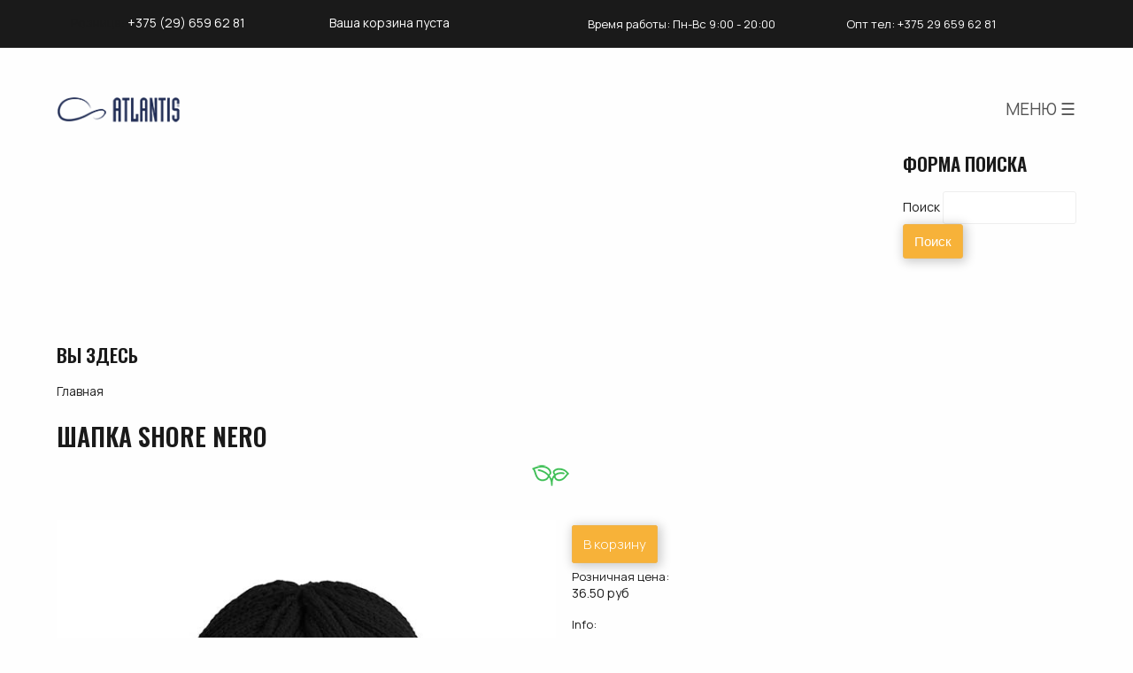

--- FILE ---
content_type: text/html; charset=utf-8
request_url: https://italy-caps.by/shapka/shore/nero
body_size: 8636
content:
<!DOCTYPE html>
<!--[if lt IE 7]> <html class="ie6 ie" lang="ru" dir="ltr"> <![endif]-->
<!--[if IE 7]>    <html class="ie7 ie" lang="ru" dir="ltr"> <![endif]-->
<!--[if IE 8]>    <html class="ie8 ie" lang="ru" dir="ltr"> <![endif]-->
<!--[if gt IE 8]> <!--> <html class="" lang="ru" dir="ltr"> <!--<![endif]-->
<head>
  <meta charset="utf-8" />
<link rel="shortcut icon" href="https://italy-caps.by/sites/default/files/favicon.png" type="image/png" />
<meta name="description" content="Шапка Shore Nero - в наличии, чек, сертификат, доставка по Минску и РБ" />
<meta name="keywords" content="Шапки, Шапка Shore Nero, купить, в Минске, интернет магазин" />
<meta name="generator" content="Drupal 7 (http://drupal.org)" />
<link rel="canonical" href="https://italy-caps.by/shapka/shore/nero" />
<link rel="shortlink" href="https://italy-caps.by/node/696" />
<meta property="og:site_name" content="italy-caps.by - бейсболки, шапки, кепки, банданы, панамы" />
<meta property="og:type" content="article" />
<meta property="og:title" content="Шапка Shore Nero Шапки цена, купить в Минске, Беларуси" />
<meta property="og:url" content="https://italy-caps.by/shapka/shore/nero" />
<meta property="og:description" content="50% акрил+50% полиэстер" />
<meta property="og:updated_time" content="2025-07-08T19:55:22+03:00" />
<meta property="og:image" content="https://italy-caps.by/sites/default/files/HD_FRONT_SHOBNR_1.JPG" />
<meta name="twitter:card" content="summary" />
<meta property="og:street_address" content="ул.Уманская, 54" />
<meta property="og:region" content="Минская обл" />
<meta property="og:locality" content="Минск" />
<meta property="og:postal_code" content="220116" />
<meta property="og:country_name" content="Беларусь" />
<meta name="twitter:url" content="https://italy-caps.by/shapka/shore/nero" />
<meta name="twitter:title" content="Шапка Shore Nero" />
<meta property="og:email" content="info@italy-caps.by" />
<meta name="twitter:description" content="50% акрил+50% полиэстер" />
<meta property="og:phone_number" content="+375 (29) 659 62 81" />
<meta property="og:locale" content="ru_RU" />
<meta property="article:published_time" content="2018-02-12T16:20:57+03:00" />
<meta property="article:modified_time" content="2025-07-08T19:55:22+03:00" />
  <!-- Set the viewport width to device width for mobile -->
  <meta name="viewport" content="width=device-width" />
  <title>Шапка Shore Nero - купить в Минске. Интернет магазин. | italy-caps.by - бейсболки, шапки, кепки, банданы, панамы</title>
  <style type="text/css" media="all">
@import url("https://italy-caps.by/modules/system/system.base.css?t7ew6x");
@import url("https://italy-caps.by/modules/system/system.menus.css?t7ew6x");
@import url("https://italy-caps.by/modules/system/system.messages.css?t7ew6x");
@import url("https://italy-caps.by/modules/system/system.theme.css?t7ew6x");
</style>
<style type="text/css" media="all">
@import url("https://italy-caps.by/modules/field/theme/field.css?t7ew6x");
@import url("https://italy-caps.by/modules/node/node.css?t7ew6x");
@import url("https://italy-caps.by/modules/search/search.css?t7ew6x");
@import url("https://italy-caps.by/modules/user/user.css?t7ew6x");
@import url("https://italy-caps.by/sites/all/modules/youtube/css/youtube.css?t7ew6x");
@import url("https://italy-caps.by/sites/all/modules/views/css/views.css?t7ew6x");
@import url("https://italy-caps.by/sites/all/modules/back_to_top/css/back_to_top.css?t7ew6x");
</style>
<style type="text/css" media="all">
@import url("https://italy-caps.by/sites/all/modules/colorbox/styles/default/colorbox_style.css?t7ew6x");
@import url("https://italy-caps.by/sites/all/modules/ctools/css/ctools.css?t7ew6x");
@import url("https://italy-caps.by/sites/all/modules/responsive_menus/styles/responsive_menus_simple/css/responsive_menus_simple.css?t7ew6x");
@import url("https://italy-caps.by/sites/all/modules/lightshop/theme/lightshop.css?t7ew6x");
</style>
<style type="text/css" media="all">
@import url("https://italy-caps.by/sites/all/themes/cap/style.css?t7ew6x");
</style>
<!-- Global site tag (gtag.js) - Google Analytics -->
<script async src="https://www.googletagmanager.com/gtag/js?id=G-S6KDBQ134Q"></script>
<script>
  window.dataLayer = window.dataLayer || [];
  function gtag(){dataLayer.push(arguments);}
  gtag('js', new Date());

  gtag('config', 'G-S6KDBQ134Q');
</script>
<!-- Yandex.Metrika counter -->
<script type="text/javascript">
(function (d, w, c) {
    (w[c] = w[c] || []).push(function() {
        try {
            w.yaCounter21271624 = new Ya.Metrika({id:21271624,
                    webvisor:true,
                    clickmap:true,
                    trackLinks:true,
                    accurateTrackBounce:true});
        } catch(e) { }
    });

    var n = d.getElementsByTagName("script")[0],
        s = d.createElement("script"),
        f = function () { n.parentNode.insertBefore(s, n); };
    s.type = "text/javascript";
    s.async = true;
    s.src = (d.location.protocol == "https:" ? "https:" : "http:") + "//mc.yandex.ru/metrika/watch.js";

    if (w.opera == "[object Opera]") {
        d.addEventListener("DOMContentLoaded", f, false);
    } else { f(); }
})(document, window, "yandex_metrika_callbacks");
</script>
<noscript><div><img src="//mc.yandex.ru/watch/21271624" style="position:absolute; left:-9999px;" alt="" /></div></noscript>
<!-- /Yandex.Metrika counter -->
</head>

<body class="row html not-front not-logged-in no-sidebars page-node page-node- page-node-696 node-type-caps" >
    <div id="top" class="top">
    <div class="region region-top">
  <section id="block-block-1" class="block block-block">

      
  <div class="content">
    <div itemscope="" itemtype="//schema.org/LocalBusiness">
Розница: <span itemprop="telephone"><a href="tel:+375-29-659-62-81">+375 (29) 659 62 81</a></span>
</div>
  </div>
  
</section> <!-- /.block -->
<section id="block-lightshop-basket" class="block block-lightshop">

      
  <div class="content">
    <div  id="lightshop-ajax-block-content"><div>
Ваша корзина пуста </div>
 </div>  </div>
  
</section> <!-- /.block -->
<section id="block-block-4" class="block block-block">

      
  <div class="content">
    <p>Время работы: Пн-Вс 9:00 - 20:00</p>
  </div>
  
</section> <!-- /.block -->
<section id="block-block-2" class="block block-block">

      
  <div class="content">
    <p><a href="/opt">Опт</a> тел: +375 29 659 62 81</p>
  </div>
  
</section> <!-- /.block -->
</div>
 <!-- /.region -->
</div>

  <header id="header" role="banner" class="clearfix">
	      <a href="/" title="Главная" id="logo">
        <img src="https://italy-caps.by/sites/all/themes/cap/logo.png" alt="Главная" />
      </a>
    
    <div class="region region-header">
  <section id="block-menu-menu-top-menu" class="block block-menu">

      
  <div class="content">
    <ul class="menu"><li class="first leaf"><a href="/basebalcaps" title="">Бейсболки</a></li>
<li class="leaf"><a href="/bandanas" title="">Банданы</a></li>
<li class="leaf"><a href="/kepki" title="">Кепки</a></li>
<li class="leaf"><a href="/panamas" title="">Панамы</a></li>
<li class="leaf"><a href="/hat" title="">Шляпы</a></li>
<li class="leaf"><a href="/caps" title="">Шапки</a></li>
<li class="leaf"><a href="/scarf" title="">Шарфы</a></li>
<li class="leaf"><a href="/gloves" title="">Перчатки</a></li>
<li class="leaf"><a href="/delivery-and-payment" title="">Доставка и оплата</a></li>
<li class="leaf"><a href="/about-us" title="">Где купить</a></li>
<li class="leaf"><a href="/opt" title="">Опт</a></li>
<li class="last leaf"><a href="/basket" title="">Корзина</a></li>
</ul>  </div>
  
</section> <!-- /.block -->
<section id="block-search-form" class="block block-search">

      
  <div class="content">
    <form action="/shapka/shore/nero" method="post" id="search-block-form" accept-charset="UTF-8"><div><div class="container-inline">
      <h2 class="element-invisible">Форма поиска</h2>
    <div class="form-item form-type-textfield form-item-search-block-form">
  <label class="element-invisible" for="edit-search-block-form--2">Поиск </label>
 <input title="Введите ключевые слова для поиска." type="search" id="edit-search-block-form--2" name="search_block_form" value="" size="15" maxlength="128" class="form-text" />
</div>
<div class="form-actions form-wrapper" id="edit-actions"><input type="submit" id="edit-submit" name="op" value="Поиск" class="form-submit" /></div><input type="hidden" name="form_build_id" value="form-TWjt9KHZW1yv4WUFRS72qLqg2WTqX4cHOdtgL0uj7s8" />
<input type="hidden" name="form_id" value="search_block_form" />
</div>
</div></form>  </div>
  
</section> <!-- /.block -->
</div>
 <!-- /.region -->

    <nav class="navigation">
              </nav> <!-- /#navigation -->
    <nav class="breadcrumb"><h2 class="element-invisible">Вы здесь</h2><a href="/">Главная</a></nav>  </header> <!-- /#header -->
<div id="container" class="clearfix">
  <section id="main" role="main" class="clearfix">
        <a id="main-content"></a>
            <h1 class="title" id="page-title">Шапка Shore Nero</h1>                    

  
  <div class="content">
    <div class="field field-name-field-eco field-type-text-long field-label-hidden eco"><div class="field-items"><div class="field-item even"><p><img src="/sites/all/themes/cap/images/eco-48.png" alt="Создано из eco friendly материалов" title="Создано из eco friendly материалов" /></p>
</div></div></div><div class="field field-name-field-image field-type-image field-label-hidden"><div class="field-items"><div class="field-item even"><a href="https://italy-caps.by/sites/default/files/HD_FRONT_SHOBNR_1.JPG" title="Шапка Shore Nero" class="colorbox" data-colorbox-gallery="gallery-node-696-7E_a7wKmVrI" data-cbox-img-attrs="{&quot;title&quot;: &quot;&quot;, &quot;alt&quot;: &quot;&quot;}"><img typeof="foaf:Image" src="https://italy-caps.by/sites/default/files/HD_FRONT_SHOBNR_1.JPG" width="600" height="600" alt="" title="" /></a></div></div></div><div id="add2basket-link-696" class="add2basket-link-container"><a href="/basket/add/696/nojs/?destination=node/696" rel="nofollow" class="add2basket-link" id="ajax-link">В корзину</a></div><div class="field field-name-field-blr-price field-type-computed field-label-hidden"><div class="field-items"><div class="field-item even">36.5 руб</div></div></div><div class="field field-name-field-discount-price field-type-computed field-label-above"><div class="field-label">Розничная цена:&nbsp;</div><div class="field-items"><div class="field-item even">36.50 руб</div></div></div><div class="field field-name-body field-type-text-with-summary field-label-above"><div class="field-label">Info:&nbsp;</div><div class="field-items"><div class="field-item even" property="content:encoded"><p>50% акрил+50% полиэстер</p>
</div></div></div><div class="field field-name-field-therm field-type-taxonomy-term-reference field-label-above"><div class="field-label">Model:&nbsp;</div><div class="field-items"><div class="field-item even"><a href="/shapka/shore" typeof="skos:Concept" property="rdfs:label skos:prefLabel" datatype="">Shore</a></div></div></div><div class="field field-name-field-color field-type-taxonomy-term-reference field-label-above"><div class="field-label">color:&nbsp;</div><div class="field-items"><div class="field-item even"><a href="/nero" typeof="skos:Concept" property="rdfs:label skos:prefLabel" datatype="">Nero</a></div></div></div><div class="field field-name-field-type field-type-list-text field-label-above"><div class="field-label">Type:&nbsp;</div><div class="field-items"><div class="field-item even">Шапки</div></div></div><div class="field field-name-field--10- field-type-text field-label-above"><div class="field-label">Опт от 10 шт:&nbsp;</div><div class="field-items"><div class="field-item even">+375 29 659 62 81</div></div></div>  </div>

      <footer>
                </footer>
  
  
<section id="block-block-11" class="block block-block">

      
  <div class="content">
    <p><span class="payment">Как и где купить:</span><br />
Выберите необходимый цвет, далее можно:</p>
<p><strong>Заказать по телефону:</strong><br />
+375 (29) 659 62 81</p>
<p><strong>Заказать через кнопку "в корзину"</strong></p>
<p><strong>Приехать в точки продаж:</strong><br />
ТЦ Глобо, ул.Уманская, 54<br />
ТЦ "МОМО" Минск, Партизанский 150а, 2 этаж, островок Silmaril<br />
ул.Немига 3, 1 этаж, место 22</p>
<p><strong>Написать email:<a href="mailto:info@italy-caps.by">info@italy-caps.by</a></strong></p>
  </div>
  
</section> <!-- /.block -->
<section id="block-block-10" class="block block-block">

      
  <div class="content">
    <p><a class="payment" href="/delivery-and-payment" title="">Узнать про доставку и оплату</a></p>
  </div>
  
</section> <!-- /.block -->
<section id="block-views-relevant-caps-block-1" class="block block-views">

        <h2 class="block-title">Другие цвета этой модели</h2>
    
  <div class="content">
    <div class="view view-relevant-caps view-id-relevant_caps view-display-id-block_1 view-dom-id-c0008a536901ef09e732c07dc65df7f1">
        
  
  
      <div class="view-content">
        <div class="views-row views-row-1 views-row-odd views-row-first">
      
  <div class="views-field views-field-field-eco">        <div class="field-content"><p><img src="/sites/all/themes/cap/images/eco-48.png" alt="Создано из eco friendly материалов" title="Создано из eco friendly материалов" /></p>
</div>  </div>  
  <div class="views-field views-field-field-image">        <div class="field-content"><a href="/shapka/shore/verde-buttiglia"><img typeof="foaf:Image" src="https://italy-caps.by/sites/default/files/styles/related/public/shore-verde-buttiglia.JPG?itok=mZVoShIU" width="160" height="160" alt="" /></a></div>  </div>  </div>
  <div class="views-row views-row-2 views-row-even">
      
  <div class="views-field views-field-field-eco">        <div class="field-content"><p><img src="/sites/all/themes/cap/images/eco-48.png" alt="Создано из eco friendly материалов" title="Создано из eco friendly материалов" /></p>
</div>  </div>  
  <div class="views-field views-field-field-image">        <div class="field-content"><a href="/caps/shore/beige"><img typeof="foaf:Image" src="https://italy-caps.by/sites/default/files/styles/related/public/HD_FRONT_SHOBBE_1.JPG?itok=FsRxdlrp" width="160" height="160" alt="" /></a></div>  </div>  </div>
  <div class="views-row views-row-3 views-row-odd">
      
  <div class="views-field views-field-field-eco">        <div class="field-content"><p><img src="/sites/all/themes/cap/images/eco-48.png" alt="Создано из eco friendly материалов" title="Создано из eco friendly материалов" /></p>
</div>  </div>  
  <div class="views-field views-field-field-image">        <div class="field-content"><a href="/shapka/shore/grigio-scuro"><img typeof="foaf:Image" src="https://italy-caps.by/sites/default/files/styles/related/public/HD_FRONT_SHOBGRSC_1.JPG?itok=ZrNU75Lo" width="160" height="160" alt="" /></a></div>  </div>  </div>
  <div class="views-row views-row-4 views-row-even">
      
  <div class="views-field views-field-field-eco">        <div class="field-content"><p><img src="/sites/all/themes/cap/images/eco-48.png" alt="Создано из eco friendly материалов" title="Создано из eco friendly материалов" /></p>
</div>  </div>  
  <div class="views-field views-field-field-image">        <div class="field-content"><a href="/shapka/shore/mostarda"><img typeof="foaf:Image" src="https://italy-caps.by/sites/default/files/styles/related/public/HD_FRONT_SHOBMO_1.JPG?itok=ppvOboex" width="160" height="160" alt="" /></a></div>  </div>  </div>
  <div class="views-row views-row-5 views-row-odd">
      
  <div class="views-field views-field-field-eco">        <div class="field-content"><p><img src="/sites/all/themes/cap/images/eco-48.png" alt="Создано из eco friendly материалов" title="Создано из eco friendly материалов" /></p>
</div>  </div>  
  <div class="views-field views-field-field-image">        <div class="field-content"><a href="/shapka/shore/rusty"><img typeof="foaf:Image" src="https://italy-caps.by/sites/default/files/styles/related/public/HD_FRONT_SHOBRU_1.JPG?itok=XDUWuhVP" width="160" height="160" alt="" /></a></div>  </div>  </div>
  <div class="views-row views-row-6 views-row-even">
      
  <div class="views-field views-field-field-eco">        <div class="field-content"><p><img src="/sites/all/themes/cap/images/eco-48.png" alt="Создано из eco friendly материалов" title="Создано из eco friendly материалов" /></p>
</div>  </div>  
  <div class="views-field views-field-field-image">        <div class="field-content"><a href="/caps/shore/bordeaux"><img typeof="foaf:Image" src="https://italy-caps.by/sites/default/files/styles/related/public/HD_FRONT_SHOBBO.JPG?itok=ALpjwvFG" width="160" height="160" alt="" /></a></div>  </div>  </div>
  <div class="views-row views-row-7 views-row-odd">
      
  <div class="views-field views-field-field-eco">        <div class="field-content"><p><img src="/sites/all/themes/cap/images/eco-48.png" alt="Создано из eco friendly материалов" title="Создано из eco friendly материалов" /></p>
</div>  </div>  
  <div class="views-field views-field-field-image">        <div class="field-content"><a href="/shapka/shore/grigio-chiaro"><img typeof="foaf:Image" src="https://italy-caps.by/sites/default/files/styles/related/public/HD_FRONT_SHOBGCME.JPG?itok=u8m-Buj3" width="160" height="160" alt="" /></a></div>  </div>  </div>
  <div class="views-row views-row-8 views-row-even">
      
  <div class="views-field views-field-field-eco">        <div class="field-content"><p><img src="/sites/all/themes/cap/images/eco-48.png" alt="Создано из eco friendly материалов" title="Создано из eco friendly материалов" /></p>
</div>  </div>  
  <div class="views-field views-field-field-image">        <div class="field-content"><a href="/shapka/shore/olive"><img typeof="foaf:Image" src="https://italy-caps.by/sites/default/files/styles/related/public/SHORE-OLIVE-BEANIE-ACRYLIC-SHOBOL.JPG?itok=h_SS1_2-" width="160" height="160" alt="" /></a></div>  </div>  </div>
  <div class="views-row views-row-9 views-row-odd views-row-last">
      
  <div class="views-field views-field-field-eco">        <div class="field-content"><p><img src="/sites/all/themes/cap/images/eco-48.png" alt="Создано из eco friendly материалов" title="Создано из eco friendly материалов" /></p>
</div>  </div>  
  <div class="views-field views-field-field-image">        <div class="field-content"><a href="/caps/shore/navy"><img typeof="foaf:Image" src="https://italy-caps.by/sites/default/files/styles/related/public/HD_FRONT_SHOBNV.JPG?itok=gp2La7NI" width="160" height="160" alt="" /></a></div>  </div>  </div>
    </div>
  
  
  
  
  
  
</div>  </div>
  
</section> <!-- /.block -->
<section id="block-block-14" class="block block-block">

      
  <div class="content">
    <script src="//yastatic.net/es5-shims/0.0.2/es5-shims.min.js"></script><script src="//yastatic.net/share2/share.js"></script><div class="ya-share2" data-services="vkontakte,facebook,odnoklassniki,moimir,gplus,twitter"></div>
  </div>
  
</section> <!-- /.block -->
  </section> <!-- /#main -->
  
    <footer id="bottom" class="clearfix">
    <div class="region region-bottom">
  <section id="block-block-13" class="block block-block">

        <h2 class="block-title">О компании</h2>
    
  <div class="content">
    <p>Первый импортер - ЧТУП "Сильмарил".<br />
Оказание услуг:<br />
Частное торговое унитарное предприятие «Сильмарил»<br />
Юридический адрес: 220085 г.Минск,ул. Плеханова, д. 55 пом. 13А<br />
Почтовый адрес:220053,г.Минск,ул.Будславская,д.52<br />
р/с BY25BLBB30120190927097001001 в ГОПЕРУ ОАО «Белинвестбанк», БИК BLBBBY2X<br />
УНН 190927097  ОКПО 377649105<br />
т. +375296596281<br />
Директор Лютаревич Виталий Иосифович,на основании Устава</p>
<!-- Дата регистрации в Торговом реестре/Реестре бытовых услуг:
21.06.2016
Номер в Торговом реестре/Реестре бытовых услуг/Регистре производителей товаров:
№336074 | <a style="text-decoration:underline; color:red;" href="/sites/all/img/reestr-italy-caps.jpg" target="_blank"><p>смотреть</a><br />
Образец чека | <a style="text-decoration:underline; color:red;" href="/sites/all/img/obrazec-cheka.jpg" target="_blank">смотреть</a><br />
 -->
  </div>
  
</section> <!-- /.block -->
</div>
 <!-- /.region -->
  </footer> <!-- /#bottom -->
</div> <!-- /#container -->
<footer id="footer" role="contentinfo" class="clearfix">
    <div class="region region-footer">
  <section id="block-block-9" class="block block-block">

        <h2 class="block-title">Магазин</h2>
    
  <div class="content">
    <ul class="menu">
<li class="first leaf"><a href="/beysbolka" title="каталог бейсболок">Бейсболки</a></li>
<li class="leaf"><a href="/kepka" title="">Кепки</a></li>
<li class="leaf"><a href="/bandana" title="">Банданы</a></li>
<li class="leaf"><a href="/panama" title="">Панамы</a></li>
<li class="leaf"><a href="/shapka" title="">Шапки</a></li>
<li class="leaf"><a href="/hat" title="">Шляпы</a></li>
<li class="leaf"><a href="/scarf" title="">Шарфы</a></li>
<li class="leaf"><a href="/gloves" title="">Перчатки</a></li>
<li class="leaf"><a href="/opt" title="">Опт</a></li>
</ul>
  </div>
  
</section> <!-- /.block -->
<section id="block-block-8" class="block block-block">

        <h2 class="block-title">Оплата</h2>
    
  <div class="content">
    <p>Принимаем: Visa, MasterCard, БелКарт<br />
<a href="https://www.artpay.by/" target="_blank" rel="noopener"><img src="/sites/all/img/art-pay.jpg" alt="Безналичный онлайн платеж" title="Безналичный онлайн платеж" height="48" /></a><br />
<img src="/sites/all/img/halva.jpg" alt="" title="" height="48" /> <img src="/sites/all/img/karta-pokupok.jpg" alt="Карту покупок." title="Карту покупок." height="48" /><img src="/sites/all/img/fun.png" alt="Карту FUN , рассрочка 6 месяцев" title="Карту FUN , рассрочка 6 месяцев" height="48" /><img src="/sites/all/img/che.png" alt="Черепаха , рассрочка 6 месяцев" title="Черепаха , рассрочка 6 месяцев" height="48" /><img src="/sites/all/img/prior.png" alt="Рассрочка по картам Приорбанка" title="Рассрочка по картам Приорбанка" height="48" /></p>
  </div>
  
</section> <!-- /.block -->
<section id="block-block-7" class="block block-block">

        <h2 class="block-title">Где купить</h2>
    
  <div class="content">
    <p>ТЦ Глобо, ул.Уманская, 54</p>
<p>ТЦ "МОМО" Минск, Партизанский 150а, 2 этаж, островок Silmaril</p>
<p>ул.Немига 3, 1 этаж, место 22</p>
  </div>
  
</section> <!-- /.block -->
<section id="block-block-6" class="block block-block">

        <h2 class="block-title">Контакты</h2>
    
  <div class="content">
    <p>розница: +375 (29) 659 62 81</p>
<p>опт: +375 29 659 62 81</p>
<p>email:<a href="mailto:sale@italy-caps.by">sale@italy-caps.by</a></p>
  </div>
  
</section> <!-- /.block -->
<section id="block-block-5" class="block block-block">

      
  <div class="content">
    <div class="copyright">
©  2013-2020  <a href="//italy-caps.by"> Italy-caps.by - бейсболок, кепки, шапки - купить в Минске</a>. | mysite
</div>
<div class="social-icons">
    <a href="//www.facebook.com/brendasportby" rel="noopener" target="_blank"><img src="/sites/all/files/fb.svg" class="social" /></a><br />
    <a href="//www.instagram.com/brendaatlantisby/" rel="noopener" target="_blank"><img src="/sites/all/files/insta.svg" class="social" /></a>
</div>
  </div>
  
</section> <!-- /.block -->
</div>
 <!-- /.region -->
</footer> <!-- /#footer -->  <div id="fb-root"></div>
    <script type="text/javascript" src="https://italy-caps.by/sites/default/files/js/js_Pt6OpwTd6jcHLRIjrE-eSPLWMxWDkcyYrPTIrXDSON0.js"></script>
<script type="text/javascript" src="https://italy-caps.by/sites/default/files/js/js_A2FwMSMSUyci14Mp9fApM4KVxlCEwF4MclCEUJ1V6-w.js"></script>
<script type="text/javascript" src="https://italy-caps.by/sites/default/files/js/js_kMg7W1sZANW-JVt-y1p4g6o0k68QXbUoYrBuKkRfQvo.js"></script>
<script type="text/javascript" src="https://italy-caps.by/sites/default/files/js/js_2FMjEpYjiqdFjFJ_GF3qXcSZ720O1XK88YwLSWPZ58A.js"></script>
<script type="text/javascript">
<!--//--><![CDATA[//><!--
jQuery.extend(Drupal.settings, {"basePath":"\/","pathPrefix":"","setHasJsCookie":0,"ajaxPageState":{"theme":"cap","theme_token":"rhJBhZAh2x8AjsLwLUvjnO5g-5BwIexUaIxKlt2h00A","jquery_version":"1.12","jquery_version_token":"lZdUbXtddssOo7XeB3kT5fD7lPftHquLlp9R8fmAxTo","js":{"sites\/all\/modules\/jquery_update\/replace\/jquery\/1.12\/jquery.min.js":1,"misc\/jquery-extend-3.4.0.js":1,"misc\/jquery-html-prefilter-3.5.0-backport.js":1,"misc\/jquery.once.js":1,"misc\/drupal.js":1,"sites\/all\/modules\/jquery_update\/js\/jquery_browser.js":1,"sites\/all\/modules\/jquery_update\/replace\/ui\/ui\/minified\/jquery.ui.effect.min.js":1,"sites\/all\/modules\/jquery_update\/replace\/ui\/external\/jquery.cookie.js":1,"sites\/all\/modules\/jquery_update\/replace\/jquery.form\/4\/jquery.form.min.js":1,"misc\/ajax.js":1,"sites\/all\/modules\/jquery_update\/js\/jquery_update.js":1,"sites\/all\/modules\/back_to_top\/js\/back_to_top.js":1,"public:\/\/languages\/ru_hcpZwP8pqB4qsBVS_9zfdfGidf7amGwdg3ChEDkbzXE.js":1,"sites\/all\/libraries\/colorbox\/jquery.colorbox-min.js":1,"sites\/all\/modules\/colorbox\/js\/colorbox.js":1,"sites\/all\/modules\/colorbox\/styles\/default\/colorbox_style.js":1,"misc\/progress.js":1,"sites\/all\/modules\/lightshop\/theme\/lightshop.js":1,"sites\/all\/modules\/responsive_menus\/styles\/responsive_menus_simple\/js\/responsive_menus_simple.js":1},"css":{"modules\/system\/system.base.css":1,"modules\/system\/system.menus.css":1,"modules\/system\/system.messages.css":1,"modules\/system\/system.theme.css":1,"modules\/field\/theme\/field.css":1,"modules\/node\/node.css":1,"modules\/search\/search.css":1,"modules\/user\/user.css":1,"sites\/all\/modules\/youtube\/css\/youtube.css":1,"sites\/all\/modules\/views\/css\/views.css":1,"sites\/all\/modules\/back_to_top\/css\/back_to_top.css":1,"sites\/all\/modules\/colorbox\/styles\/default\/colorbox_style.css":1,"sites\/all\/modules\/ctools\/css\/ctools.css":1,"sites\/all\/modules\/responsive_menus\/styles\/responsive_menus_simple\/css\/responsive_menus_simple.css":1,"sites\/all\/modules\/lightshop\/theme\/lightshop.css":1,"sites\/all\/themes\/cap\/style.css":1}},"colorbox":{"opacity":"0.85","current":"{current} \u0438\u0437 {total}","previous":"\u00ab \u041f\u0440\u0435\u0434\u044b\u0434\u0443\u0449\u0438\u0439","next":"\u0421\u043b\u0435\u0434\u0443\u044e\u0449\u0438\u0439 \u00bb","close":"\u0417\u0430\u043a\u0440\u044b\u0442\u044c","maxWidth":"98%","maxHeight":"98%","fixed":true,"mobiledetect":true,"mobiledevicewidth":"480px","file_public_path":"\/sites\/default\/files","specificPagesDefaultValue":"admin*\nimagebrowser*\nimg_assist*\nimce*\nnode\/add\/*\nnode\/*\/edit\nprint\/*\nprintpdf\/*\nsystem\/ajax\nsystem\/ajax\/*"},"ajax":{"ajax-link":{"wrapper":"add2basket-link-696","event":"click","url":"\/basket\/add\/696\/nojs\/?destination=node\/696"}},"urlIsAjaxTrusted":{"\/basket\/add\/696\/nojs\/?destination=node\/696":true,"\/shapka\/shore\/nero":true},"better_exposed_filters":{"views":{"relevant_caps":{"displays":{"block_1":{"filters":[]}}}}},"back_to_top":{"back_to_top_button_trigger":100,"back_to_top_button_text":"Back to top","#attached":{"library":[["system","ui"]]}},"responsive_menus":[{"toggler_text":"\u041c\u0415\u041d\u042e \u2630","selectors":["#block-menu-menu-top-menu"],"media_size":"1300","media_unit":"px","absolute":"1","remove_attributes":"1","responsive_menus_style":"responsive_menus_simple"}]});
//--><!]]>
</script>
</body>
<script>(function(d, s, id) {
  var js, fjs = d.getElementsByTagName(s)[0];
  if (d.getElementById(id)) return;
  js = d.createElement(s); js.id = id;
  js.src = "//connect.facebook.net/ru_RU/sdk.js#xfbml=1&version=v2.4";
  fjs.parentNode.insertBefore(js, fjs);
}(document, 'script', 'facebook-jssdk'));</script>
<script>
window.onload = function() {
	var   el = document.querySelector(".field-name-field-discount-price .field-item");
	var basket = document.querySelector(".add2basket-link-container");

	var elem = el.firstChild.nodeValue;

	if(elem == "Под заказ" || elem == 0){
		basket.style.display = 'none';
	}
}
</script>
</html>

--- FILE ---
content_type: text/css
request_url: https://italy-caps.by/sites/all/themes/cap/style.css?t7ew6x
body_size: 4658
content:
@import url('https://fonts.googleapis.com/css2?family=Manrope:wght@300;400;500;600&display=swap');
@import url(https://fonts.googleapis.com/css?family=Oswald:400,500,600&subset=cyrillic);
#footer,
#slider,
#top,
.slider,
.switch ul {
    overflow: hidden
}


body {
    background: #fefefe;
    color: #1a1a1a;
    font-family: 'Manrope', sans-serif;
    font-size: 14px;
    margin: 0;
    padding: 0
}

.h1,
.h2,
.h3,
.h4,
.h5,
.h6,
h1,
h2,
h3,
h4,
h5,
h6 {
    font-family: 'Oswald', sans-serif;
    font-style: normal;
    text-transform: uppercase;
    font-weight: 600
}

.h1,
h1 {
    font-size: 2em;
    margin-top: .75em
}

.h2,
h2 {
    font-size: 1.5em;
    line-height: 1;
    margin: 1em 0
}

.front h2 {
    margin-top: 0
}

.h3,
h3 {
    font-size: 1.25em;
    line-height: 1.2;
    margin: 1em 0
}

.h4,
.h5,
.h6,
h4,
h5,
h6 {
    font-size: 1em;
    line-height: 1.5;
    margin-top: 1em
}

dl,
p {
    margin: 0 0 1.5em
}

fieldset,
hr {
    margin: 0 0 1.4375em
}

img {
    max-width: 100%;
    height: auto
}

p {
    font-size: 13px;
    line-height: 1.7
}

a {
    color: #222;
    text-decoration: none
}

a.payment {
    color: #6275c7;
    border-bottom: 1px solid #6275c7;
    -webkit-transition: all .2s ease;
    transition: all .2s ease
}

a:visited {
    color: #1a1a1a
}

a:active,
a:hover,
li a.active {
    color: #111
}

a:focus {
    outline: dotted thin
}

a:active,
a:hover {
    outline: 0
}

li ol,
li ul {
    margin: 0
}

ol,
ul {
    margin: 0 1.5em 1.5em 0
}

ul {
    list-style-type: none
}

ol {
    list-style-type: decimal
}

dl dt {
    font-weight: 700
}

dd {
    margin-left: 1.5em
}

hr {
    background: #666;
    border: none;
    clear: both;
    float: none;
    height: 1px
}

fieldset {
    border: 1px solid #ccc;
    padding: 1.5em
}

table {
    margin-bottom: 1.5em
}

td,
th,
tr {
    vertical-align: middle
}

th {
    padding-right: 1em
}

img.social {
    filter: invert(48%) sepia(79%) saturate(2476%) hue-rotate(86deg) brightness(118%) contrast(119%);
}

.sticky-header th,
.sticky-table th {
    border-bottom: 3px solid #ccc;
    padding-right: 1em;
    text-align: left
}

#container {
    max-width: 1300px;
    margin: 0 auto;
    padding: 0 5%;
}

body.sidebar-first #main {
    position: relative;
    float: right;
    margin: 0;
    padding: 0 0 1.5em;
    width: calc(100% - 180px)
}

body.sidebar-first #sidebar-first {
    float: left;
    margin: 5.75em 0 0;
    padding: 0;
    width: 180px
}

#header {
    margin: 20px 0;
    padding: 2.5em 5% 0;
    position: relative
}

#header #logo {
    margin: 0 0 20px;
    width: 140px;
    float: left
}

#header .region-header {
    width: calc(100% - 140px);
    float: left
}

#block-menu-menu-top-menu,
#block-menu-menu-top-menu ul {
    margin: 0;
    float: right
}

#block-menu-menu-top-menu ul li {
    float: left;
    padding: 5px 10px;
    font-size: 13px;
    font-weight: 600;
    text-transform: uppercase
}

#block-menu-menu-top-menu ul li.last a {
    color: #ca0909
}

#block-menu-menu-top-menu ul li:hover a {
    color: #888
}

.responsive-menus.responsified span.toggler {
    padding: 1px;
    display: block;
    background: 0 0;
    color: #555;
    border-radius: none;
    box-shadow: none;
    font-size: 1.35em;
    text-align: right;
    cursor: pointer;
    outline: 0
}

.responsive-menus.responsified .responsive-menus-simple li a {
    display: block;
    padding: 1em 5%;
    margin: 0;
    color: #fff;
    float: left;
    border-bottom: none;
    text-decoration: none;
    text-transform: uppercase
}

.navigation {
    clear: both;
    margin: 0;
    padding: 2.5em 0 0
}

#block-search-form {
    clear: both;
    float: right;
    padding-top: 1rem;
}

.breadcrumb {
    clear: both;
    padding: 1.5em 0 0
}

#skip-link {
    position: absolute
}

.node-teaser,
.node-type-caps .content,
.views-row {
    position: relative
}

.item-list ul {
    margin: 0;
    padding: 0 0 0 1.5em
}

.item-list ul li,
ul.menu li {
    margin: 0;
    padding: 0
}

#block-block-13,
#block-block-14,
ul.inline {
    clear: both
}

#block-block-14 {
    margin-top: 1.5em
}

#block-block-15 {
    color: #ca0909;
    text-align: center
}

#block-block-15 p {
    font-size: 2.5rem;
    font-weight: 600
}

ul.inline li {
    margin: 0;
    padding: 0 1em 0 0
}

.tabs-wrapper {
    border-bottom: 1px solid #333;
    margin: 0 0 1.4375em
}

ul.primary {
    border: none;
    margin: 0;
    padding: 0
}

ul.primary li a {
    background: 0 0;
    border: none;
    display: block;
    float: left;
    line-height: 1.5em;
    margin: 0;
    padding: 0 1em
}

ul.primary li a.active,
ul.primary li a:hover {
    background: #666;
    border: none;
    color: #fff
}

ul.primary li a:hover {
    background: #888;
    text-decoration: none
}

#block-views-infront-block-1,
#block-views-new-block-1,
#block-views-popular-block-1 {
    display: block;
    clear: both
}

.front h1,
.front h2 {
    text-align: center;
    font-size: 32px;
    padding: 10vh 0
}

.front .field-name-body {
    clear: both
}

#top {
    display: block;
    margin: 0;
    padding: 0 5%;
    background: #1a1a1a
}

/* FRONTPAGE */

.front-banner-wrapper {
    display: grid;
    gap: 1rem;
    grid-template-columns: repeat(2, 1fr);
}

.front-banner-left, .front-banner-right {
    display: grid;
    gap:1rem;
    grid-template-columns: 1fr;
}
.front-banner-1-image {
    overflow: hidden;
}

.front-banner-3-images {
    overflow: hidden;
    display: grid;
    gap: 1rem;
    grid-template-columns: repeat(3, 1fr);
}

.front-banner-wrapper img:hover {
    transform: scale(1.05);
    transition: transform ease-in-out .6s;
    -moz-transition: transform ease-in-out .6s;
    -webkit-transition: transform ease-in-out .6s;
    -o-transition: transform ease-in-out .6s;
    -ms-transition: transform ease-in-out .6s;
}


/*Cap page start*/

.node-type-caps .field-name-field--10-,
.node-type-caps .field-name-field-discount-price,
.field-name-field-blr-price {
    padding-left: 50.5%;
}

.views-field-field-blr-price,
.field-name-field-blr-price  {
    font-size: 0;
}

.field-name-field-discount + .field-name-field-blr-price,
.views-field-field-discount-1 + .views-field-field-blr-price {
    font-size: 1rem;
    text-decoration: line-through;
    color: red;
}

.field-name-field-gallery {
    overflow: hidden;
}

.field-name-field-gallery .field-item {
    width: 12%;
    padding-right: .5%;
    float: left;
}


/*Cap page end*/

#block-block-5 p,
#block-lightshop-basket,
#top a,
#top p {
    color: #fefefe;
    font-weight: 400
}

#block-block-5,
#block-block-5 p,
#top .block,
#top .block p {
    margin-bottom: 0
}

.region.region-top {
    display: grid;
    gap: 1rem;
    grid-template-columns: repeat(4, 1fr);
}

.region-top .block {
    padding: 1rem;
}

#block-block-2,
#block-block-4 {
    text-align: left
}

.node {
    margin-bottom: 1.5em
}

.item-list ul.pager {
    padding: 30px 0
}

.node-type-caps .field-name-field-image,
.taxonomy-term .field-name-field-image {
    width: 49%;
    float: left;
    margin-right: 1%
}

.term-listing-heading {
    clear: both;
    overflow: auto
}

.field-type-youtube iframe {
    width: 380px;
    height: 260px
}

.field .field-label {
    font-size: small;
}

.field-name-field-eco {
    text-align: right;
    width: 50.5%;
}

.views-field-field-eco {
    position: absolute;
    top: 15px;
    right: 0;
}

#block-block-10,
#block-block-11,
.node-type-caps .add2basket-link-container,
.node-type-caps .field-name-body,
.node-type-caps .field-name-field-therm,
.node-type-caps .field-name-field-type,
.node-type-caps .field-name-field-color,
.node-type-caps .field-name-field-basebalcaps-type {
    display: block;
    float: left;
    width: 49%;
    margin: .5%;
    padding: 1% 0;
}

.front .views-row,
.node-teaser,
.views-row {
    display: inline-block;
    position: relative;
}

#block-block-10,
#block-block-11 .payment {
    font-weight: 600
}

#block-views-relevant-caps-block-1 {
    clear: both
}

#block-views-relevant-caps-block-1 .block-title {
    font-size: 14px
}

.views-field-add-to-basket .add2basket-link-container {
    clear: both;
    text-align: center;
    padding: 15px 5px 5px;
    float: none;
    bottom: 20px;
    right: 10px
}

a.add2basket-link {
    background-color: #f9f9f9
}

a.add2basket-link,
a.add2basket-link:active,
a.add2basket-link:hover {
    text-decoration: none;
    color: inherit
}

.add2basket-link,
a.add2basket-link,
input[type=submit] {
    box-shadow: 2px 2px 12px 2px rgba(0, 0, 0, .2);
    border: 1px solid #eeb44f;
    border-radius: 3px;
    background: #f7b239;
    color: #fff;
    position: relative;
    font-weight: 300;
    padding: 10px .8em;
    font-size: 15px;
    text-shadow: none
}

a.add2basket-link:hover,
span.add2basket-link {
    color: #fff;
    background: #f7a519
}

#lightshop-ajax-block-content fieldset.collapsible {
    padding: 0;
    margin: 0;
    border: none
}

html.js fieldset.collapsible .fieldset-legend {
    padding-left: 0
}

input,
textarea {
    max-width: 90%;
    border: 1px solid #eee;
    padding: 10px;
    border-radius: 3px
}

.view-content {
    display: grid;
    gap: 1rem;
    grid-template-columns: repeat(4, 1fr);
}

.views-field-title {
    min-height: 3rem;
}

.front .view-content {
    grid-template-columns: repeat(5, 1fr);
    gap: 2rem;
}
.front .view-content {
    grid-template-columns: repeat(4, 1fr);
    gap: .5rem;
}

.view-latest .views-row {
    padding: 0
}

.view-relevant-caps .view-content {
    grid-template-columns: repeat(6, 1fr);
}

.views-row .views-field {
    padding: 10px 0 0
}

.views-field-field-therm {
    font-size: small;
}

.views-row .views-field-name {
    text-transform: uppercase
}

.views-row .views-field-field-price {
    font-size: 0;
}

.views-field-field-discount-price {
    float: left;
    padding-right: 14px !important;
}

.views-field-field-discount+.views-field-field-price,
.views-field-field-discount-1+.views-field-field-price {
    font-size: 11px;
    text-decoration: line-through
}

.node-teaser {
    padding: .25%;
    margin: .5% .25%;
    vertical-align: top;
    width: 31.3333%;
    background: #fff;
    box-shadow: 5px 5px 0 #fafafa;
}

.node-teaser h2 {
    min-height: 2rem;
}

.field-name-field-blr-price {

}

.field-name-field-discount {
    padding-left: 14px !important;
}

.views-field-field-discount-price {
    font-weight: 600;
    color: #ff2f64;
}

.field-name-field-price {
    display: none
}

.field-name-field-discount+.field-name-field-price {
    display: block;
    text-decoration: line-through;
    font-size: 80%;
    padding-top: 10px;
    text-align: right;
}

.node-teaser h2 {
    font-family: 'Manrope', sans-serif;
    text-transform: none;
    font-weight: 600;
    font-size: 1rem
}

#footer,
#slider,
.slider,
.slides {
    position: relative
}

.node-teaser img {
    max-width: 100%;
    height: auto
}

.node-teaser .node-readmore {
    display: none
}

.field-name-field-tags {
    margin: 0 0 1.5em
}

.field-name-field-tags .field-item {
    margin: 0 1em 0 0
}

.field-name-field-tags div {
    display: inline
}

.profile {
    margin: 1.5em 0
}

.profile h3 {
    border: none
}

.profile dt {
    margin-bottom: 0
}

.block,
.profile dd {
    margin-bottom: 1.5em
}

.password-parent {
    width: 36em
}

#footer {
    clear: both;
    padding: 1.5em 0;
    margin: 1.5em 0 0;
    border-top: 1px solid #bbb;
    background: #1a1a1a
}

#footer a,
#footer p {
    color: #bbb;
    font-size: 14px;
}

.clear {
    clear: both
}

#block-block-6,
#block-block-7,
#block-block-8,
#block-block-9 {
    display: block;
    width: 20%;
    margin: .25%;
    padding: 2.25%;
    float: left
}

#block-block-5 {
    clear: both;
    text-align: center;
    padding-top: 5%;
}

#block-block-5 .content {
    display: grid;
    gap: 2rem;
    grid-template-rows: 1fr 1fr;
    justify-content: center;
}

.social-icons {
    width: 200px;
    margin: 0 auto;
    display: flex;
    flex-direction: row;
    justify-content: space-evenly;
}

.social-icons img {
    width: 28px;
    height: 28px;
}

#footer h2 {
    margin: 30px 0;
    padding: 0;
    font-size: 14px;
    text-align: left;
    color: #bbb
}

.display-block {
    display: block
}

* {
    margin: 0;
    padding: 0
}

#slider {
    width: 100%;
    max-height: 450px
}

@keyframes load {
    from {
        left: -100%
    }
    to {
        left: 0
    }
}

.slides {
    width: 400%;
    height: 100%;
    -webkit-animation: slide 30s infinite;
    -moz-animation: slide 30s infinite;
    animation: slide 30s infinite
}

.slider {
    width: 25%;
    height: 100%;
    float: left;
    z-index: 1
}

.legend,
.switch {
    position: absolute
}

.image,
.slide img {
    width: 100%;
    height: 100%
}

.image img {
    width: 100%;
    height: auto
}

.legend {
    border: 500px solid transparent;
    border-left: 800px solid rgba(52, 73, 94, .7);
    border-bottom: 0;
    bottom: 0
}

.on,
.switch>ul>li {
    border-radius: 50%
}

.switch {
    width: 120px;
    height: 10px;
    bottom: 50px;
    z-index: 99;
    left: 30px
}

.switch>ul {
    list-style: none
}

.switch>ul>li {
    width: 10px;
    height: 10px;
    background: #333;
    float: left;
    margin-right: 5px;
    cursor: pointer
}

.on {
    width: 100%;
    height: 100%;
    background: #f39c12;
    position: relative;
    -webkit-animation: on 30s infinite;
    -moz-animation: on 30s infinite;
    animation: on 30s infinite
}

@-webkit-keyframes slide {
    0%,
    100%,
    21% {
        margin-left: 0
    }
    25%,
    46% {
        margin-left: -100%
    }
    50%,
    71% {
        margin-left: -200%
    }
    75%,
    96% {
        margin-left: -300%
    }
}

@-moz-keyframes slide {
    0%,
    100%,
    21% {
        margin-left: 0
    }
    25%,
    46% {
        margin-left: -100%
    }
    50%,
    71% {
        margin-left: -200%
    }
    75%,
    96% {
        margin-left: -300%
    }
}

@keyframes slide {
    0%,
    100%,
    21% {
        margin-left: 0
    }
    25%,
    46% {
        margin-left: -100%
    }
    50%,
    71% {
        margin-left: -200%
    }
    75%,
    96% {
        margin-left: -300%
    }
}

@-webkit-keyframes content-s {
    0%,
    100%,
    80%,
    90% {
        left: -420px
    }
    10%,
    30%,
    40%,
    50%,
    60%,
    70% {
        left: 0
    }
}

@-moz-keyframes content-s {
    0%,
    100%,
    80%,
    90% {
        left: -420px
    }
    10%,
    30%,
    40%,
    50%,
    60%,
    70% {
        left: 0
    }
}

@keyframes content-s {
    0%,
    100%,
    80%,
    90% {
        left: -420px
    }
    10% {
        left: 20px
    }
    15%,
    30%,
    40%,
    50%,
    60%,
    70% {
        left: 0
    }
}

@-webkit-keyframes on {
    0%,
    100%,
    21% {
        margin-left: 0
    }
    25%,
    46% {
        margin-left: 15px
    }
    50%,
    71% {
        margin-left: 30px
    }
    75%,
    96% {
        margin-left: 45px
    }
}

@-moz-keyframes on {
    0%,
    100%,
    21% {
        margin-left: 0
    }
    25%,
    46% {
        margin-left: 15px
    }
    50%,
    71% {
        margin-left: 30px
    }
    75%,
    96% {
        margin-left: 45px
    }
}

@keyframes on {
    0%,
    100%,
    21% {
        margin-left: 0
    }
    25%,
    46% {
        margin-left: 15px
    }
    50%,
    71% {
        margin-left: 30px
    }
    75%,
    96% {
        margin-left: 45px
    }
}

@media screen and (max-width:884px) {
    .front .view-content {
        grid-template-columns: repeat(3, 1fr);
    }
}

@media screen and (max-width:760px) {
    body.sidebar-first #main,
    body.sidebar-first #sidebar-first {
        width: 98%;
        margin: 1% auto;
        clear: both
    }
    #block-menu-menu-left-menu {
        display: none
    }
    #block-block-6,
    #block-block-7,
    #block-block-8,
    #block-block-9 {
        width: 45%;
    }
    .view-content {
        grid-template-columns: repeat(2, 1fr);
    }
    .view-relevant-caps .view-content {
        grid-template-columns: repeat(3, 1fr);
    }
}

@media screen and (max-width:740px) {
    .region.region-top {
        grid-template-columns: repeat(2, 1fr);
    }
    #lightshop-ajax-block-content {
        text-align: left;
    }
    #lightshop-ajax-block-content ul {
        padding-left: 0;
        margin: .5rem 0;
    }
    #lightshop-ajax-block-content ul a {
        color: red;
    }
}

@media screen and (max-width:680px) {
    .front .view-content {
        grid-template-columns: repeat(2, 1fr);
    }
    .front-banner-wrapper {
        grid-template-columns: 1fr;
    }
}

@media screen and (max-width:600px) {
    #block-block-10,
    #block-block-11,
    .node-type-caps .add2basket-link-container,
    .node-type-caps .field-name-body,
    .node-type-caps .field-name-field-image,
    .node-type-caps .field-name-field-therm,
    .node-type-caps .field-name-field-type,
    .taxonomy-term .field-name-field-image,
    .node-type-caps .field-name-field-discount-price,
    .field-name-field-blr-price {
        width: 99%;
        padding: 10px 0
    }
    #lightshop-ajax-block-content {
        text-align: left
    }
    .node-teaser {
        width: 31.3333%
    }
    .view-relevant-caps .view-content {
        grid-template-columns: repeat(3, 1fr);
    }
    .field-name-field-gallery .field-item {
        width: 24.5%;
    }
}

@media screen and (max-width:420px) {
    #block-block-6,
    #block-block-7,
    #block-block-8,
    #block-block-9 {
        width: 95%;
        height: auto
    }
    .view-content {
        grid-template-columns: repeat(2, 1fr);
    }
    .node-teaser {
        width: 48%
    }
    .view-relevant-caps .view-content {
        grid-template-columns: repeat(2, 1fr);
    }
}